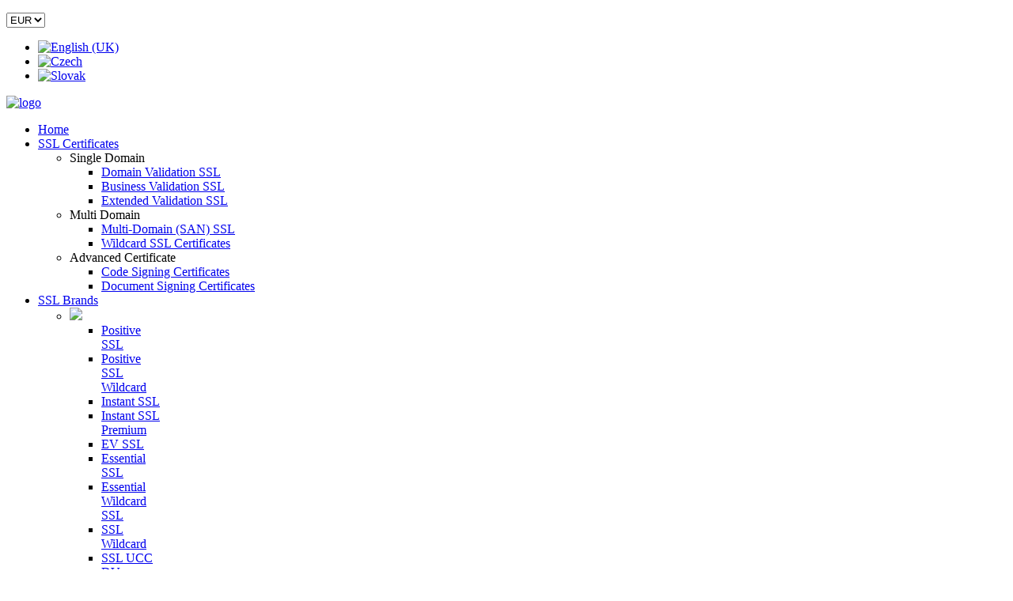

--- FILE ---
content_type: text/html; charset=utf-8
request_url: https://www.clever4ssl.com/en/ssl-brands/sectigo/multi-domain-ev-ssl
body_size: 7548
content:
<!DOCTYPE HTML>
<html lang="en-gb" dir="ltr">

<head>
<meta charset="utf-8" />
<meta http-equiv="X-UA-Compatible" content="IE=edge,chrome=1">
<meta name="viewport" content="width=device-width, initial-scale=1">
	<base href="https://www.clever4ssl.com/en/ssl-brands/sectigo/multi-domain-ev-ssl" />
	<meta name="keywords" content="cheap ssl certificate, ssl certificate, wildcard certificate, ev certificate, secured website" />
	<meta name="description" content="The largest range of certificates on the market. Help with installation and the best price guaranteed. Certificates for domain Multidomain, and EV Wildcard!" />
	<meta name="generator" content="Joomla! - Open Source Content Management" />
	<title>Multi-Domain EV SSL</title>
	<link href="https://www.clever4ssl.com/en/ssl-brands/sectigo/multi-domain-ev-ssl" rel="alternate" hreflang="en-GB" />
	<link href="https://www.clever4ssl.com/cz/ssl-brands/sectigo/multi-domain-ev-ssl/83-sectigo/342-multi-domain-ev-ssl-cz" rel="alternate" hreflang="cs-CZ" />
	<link href="https://www.clever4ssl.com/sk/ssl-brands/sectigo/multi-domain-ev-ssl/83-sectigo/343-multi-domain-ev-ssl-sk" rel="alternate" hreflang="sk-SK" />
	<link href="/templates/flexible_lightmart/favicon.ico" rel="shortcut icon" type="image/vnd.microsoft.icon" />
	<link href="/media/mod_languages/css/template.css" rel="stylesheet" type="text/css" />
	<link href="/modules/mod_accordeonck/themes/default/mod_accordeonck_css.php?cssid=vertical_menu" rel="stylesheet" type="text/css" />
	<style type="text/css">
#vertical_menu li a.toggler { outline: none;background: url(/modules/mod_accordeonck/assets/plus.png) right center no-repeat !important; }
	#vertical_menu li.open > a.toggler { background: url(/modules/mod_accordeonck/assets/minus.png) right center no-repeat !important; }#vertical_menu li ul li ul li ul { border:none !important; padding-top:0px !important; padding-bottom:0px !important; }#vertical_menu { padding: 2px;margin: 2px;-moz-border-radius: 5px 5px 5px 5px;-webkit-border-radius: 5px 5px 5px 5px;border-radius: 5px 5px 5px 5px; } #vertical_menu li.level1 { padding: -15px;-moz-border-radius: 0px 0px 0px 0px;-webkit-border-radius: 0px 0px 0px 0px;border-radius: 0px 0px 0px 0px; } #vertical_menu li.level1 > a { color: black;font-size: 11px; } #vertical_menu li.level1 > a:hover {  } #vertical_menu li.level1 > a span.accordeonckdesc { font-size: 10px; } #vertical_menu li.level2 { margin: -1px;-moz-border-radius: 0px 0px 0px 0px;-webkit-border-radius: 0px 0px 0px 0px;border-radius: 0px 0px 0px 0px; } #vertical_menu li.level2 > a { color: #2c81c3 ;font-size: 11px; } #vertical_menu li.level2 > a:hover {  } #vertical_menu li.level2 > a span.accordeonckdesc { color: black;font-size: 10px; } #vertical_menu li.level3 { -moz-border-radius: 0px 0px 0px 0px;-webkit-border-radius: 0px 0px 0px 0px;border-radius: 0px 0px 0px 0px; } #vertical_menu li.level3 a { color: #2c81c3 ;font-size: 11px; } #vertical_menu li.level3 a:hover {  } #vertical_menu li.level3 a span.accordeonckdesc { color: black;font-size: 10px; } 
	</style>
	<script src="/media/system/js/mootools-core.js" type="text/javascript"></script>
	<script src="/media/system/js/core.js" type="text/javascript"></script>
	<script src="/media/jui/js/jquery.min.js" type="text/javascript"></script>
	<script src="/media/jui/js/jquery-noconflict.js" type="text/javascript"></script>
	<script src="/media/jui/js/jquery-migrate.min.js" type="text/javascript"></script>
	<script src="/media/jui/js/bootstrap.min.js" type="text/javascript"></script>
	<script src="/media/jui/js/jquery.ui.core.min.js" type="text/javascript"></script>
	<script src="/templates/flexible_lightmart/flexible/libraries/jquery/jquery.js" type="text/javascript"></script>
	<script src="/modules/mod_accordeonck/assets/mod_accordeonck.js" type="text/javascript"></script>
	<script src="/modules/mod_accordeonck/assets/jquery.easing.1.3.js" type="text/javascript"></script>
	<script type="text/javascript">
;jQuery(document).ready(function(){
        jQuery('#vertical_menu').accordeonmenuck({fadetransition : true,eventtype : 'click',transition : 'linear',menuID : 'vertical_menu',imageplus : '/modules/mod_accordeonck/assets/plus.png',imageminus : '/modules/mod_accordeonck/assets/minus.png',defaultopenedid : '',activeeffect : '',duree : 500});
}); 
	</script>
	<link href="https://www.clever4ssl.com/en/ssl-brands/sectigo/multi-domain-ev-ssl" rel="alternate" hreflang="x-default" />

<link rel="apple-touch-icon-precomposed" href="/templates/flexible_lightmart/apple_touch_icon.png" />


<link href='https://www.clever4ssl.com/templates/flexible_lightmart/css/font1/arial.css' rel='stylesheet' type='text/css'>
<link href='https://www.clever4ssl.com/templates/flexible_lightmart/css/font2/oswald_normal.css' rel='stylesheet' type='text/css'>
<link href='https://www.clever4ssl.com/templates/flexible_lightmart/css/font3/oswald_normal.css' rel='stylesheet' type='text/css'>
<link rel="stylesheet" href="/templates/flexible_lightmart/css/virtuemart.css" />
<link rel="stylesheet" href="/templates/flexible_lightmart/css/base.css" />
<link rel="stylesheet" href="/templates/flexible_lightmart/css/layout.css" />
<link rel="stylesheet" href="/templates/flexible_lightmart/css/menus.css" />
<style>.wrapper { max-width: 980px; }
#sidebar-a { width: 20%; }
#maininner { width: 80%; }
#maininner { float: right; }
#menu .dropdown { width: 160px; }
#menu .columns2 { width: 320px; }
#menu .columns3 { width: 480px; }
#menu .columns4 { width: 640px; }</style>
<link rel="stylesheet" href="/templates/flexible_lightmart/css/modules.css" />
<link rel="stylesheet" href="/templates/flexible_lightmart/css/tools.css" />
<link rel="stylesheet" href="/templates/flexible_lightmart/css/system.css" />
<link rel="stylesheet" href="/templates/flexible_lightmart/css/customizeColors.css" />
<link rel="stylesheet" href="/templates/flexible_lightmart/css/custom.css" />
<link rel="stylesheet" href="/templates/flexible_lightmart/css/responsive.css" />
<link rel="stylesheet" href="/templates/flexible_lightmart/css/print.css" />
<script src="/templates/flexible_lightmart/flexible/js/flexible.js"></script>
<script src="/templates/flexible_lightmart/flexible/js/responsive.js"></script>
<script src="/templates/flexible_lightmart/flexible/js/accordionmenu.js"></script>
<script src="/templates/flexible_lightmart/flexible/js/dropdownmenu.js"></script>
<script src="/templates/flexible_lightmart/js/template.js"></script>

 

 


  
</head>

<body id="page" class="page sidebar-a-left sidebars-1  isblog " data-config='{"twitter":0,"plusone":0,"facebook":0}'>
<div class="bg-background-gradient">

<div id="fb-root"></div>
<script>(function(d, s, id) {
  var js, fjs = d.getElementsByTagName(s)[0];
  if (d.getElementById(id)) return;
  js = d.createElement(s); js.id = id;
  js.src = "//connect.facebook.net/en_US/sdk.js#xfbml=1&appId=115329165206253&version=v2.0";
  fjs.parentNode.insertBefore(js, fjs);
}(document, 'script', 'facebook-jssdk'));</script>

		
	<div class="clearfix">
					<div id="toolbar" class="clearfix">
            	<div class="wrapper">
								<div class="toolbar-l float-left">
										<div class="module   deepest">

			
<p></p> 

 

 
  

 
<form method="post" name="form159" id="form159"> 

 
  

 
<select name="currency" class="currency" onchange="this.form.submit()" > 

 
<option value="0">CZK</option><option value="1" selected="selected">EUR</option> 

 
 
<noscript><input hidden="yes" type="submit" value="Submit"></noscript> 

 
  

 
 
</select> 

 
  

 
  

 
 
</form> 

 
  

 
  

 
  

 
<script language="javascript" type="text/javascript"> 

 
  

 
</script> 

 
  
<p></p>		
</div>				</div>
				                								<div class="toolbar-r float-right"><div class="module   deepest">

			<div class="mod-languages">

	<ul class="lang-inline">
						<li class="lang-active" dir="ltr">
			<a href="/en/ssl-brands/sectigo/multi-domain-ev-ssl">
							<img src="/media/mod_languages/images/en.gif" alt="English (UK)" title="English (UK)" />						</a>
			</li>
								<li class="" dir="ltr">
			<a href="/cz/ssl-brands/sectigo/multi-domain-ev-ssl/83-sectigo/342-multi-domain-ev-ssl-cz">
							<img src="/media/mod_languages/images/cz.gif" alt="Czech" title="Czech" />						</a>
			</li>
								<li class="" dir="ltr">
			<a href="/sk/ssl-brands/sectigo/multi-domain-ev-ssl/83-sectigo/343-multi-domain-ev-ssl-sk">
							<img src="/media/mod_languages/images/sk_sk.gif" alt="Slovak" title="Slovak" />						</a>
			</li>
				</ul>

</div>
		
</div></div>
				                </div>
			</div>
		        
         
            
		<header id="header">
			
			<div class="wrapper">
			 
			            
			<div id="headerbar" class="clearfix">
			
					
				<a id="logo" href="https://www.clever4ssl.com">
<p><img src="/images/ssllogo.png" alt="logo" class="size-auto" style="display: block; margin-left: auto; margin-right: auto;" border="0" /></p></a>
								
								
			</div>
			
			            
			<div id="menubar" class="clearfix">
				
								<nav id="menu" class="wrapper"><ul class="menu menu-dropdown"><li class="level1 item640"><a href="/en/" class="level1"><span>Home</span></a></li><li class="level1 item562 parent"><a href="/en/ssl-certificates" class="level1 parent"><span>SSL Certificates</span></a><div class="dropdown columns3"><div class="dropdown-bg wrapper"><div><div class="width33 column"><ul class="nav-child unstyled small level2"><li class="level2 item525 parent"><span class="nav-header level2 parent"><span>Single Domain</span></span>
<ul class="nav-child unstyled small level3"><li class="level3 item533"><a href="/en/ssl-certificates/single-domain/domain-validation-ssl" class="level3"><span>Domain Validation SSL</span></a></li><li class="level3 item526"><a href="/en/ssl-certificates/single-domain/business-validation-ssl" class="level3"><span>Business Validation SSL</span></a></li><li class="level3 item527"><a href="/en/ssl-certificates/single-domain/extended-validation-ssl" class="level3"><span>Extended Validation SSL</span></a></li></ul></li></ul></div><div class="width33 column"><ul class="level2"><li class="level2 item519 parent"><span class="nav-header level2 parent"><span>Multi Domain</span></span>
<ul class="nav-child unstyled small level3"><li class="level3 item522"><a href="/en/ssl-certificates/multi-domain/multi-domain-san-ssl" class="level3"><span>Multi-Domain (SAN) SSL</span></a></li><li class="level3 item521"><a href="/en/ssl-certificates/multi-domain/wildcard-ssl-certificates" class="level3"><span>Wildcard SSL Certificates</span></a></li></ul></li></ul></div><div class="width33 column"><ul class="level2"><li class="level2 item571 parent"><span class="nav-header level2 parent"><span>Advanced Certificate</span></span>
<ul class="nav-child unstyled small level3"><li class="level3 item573"><a href="/en/ssl-certificates/advanced/code-signing-certificates" class="level3"><span>Code Signing Certificates</span></a></li><li class="level3 item572"><a href="/en/ssl-certificates/advanced/document-signing-certificates" class="level3"><span>Document Signing Certificates</span></a></li></ul></li></ul></div></div></div></div></li><li class="level1 item546 parent active"><a href="/en/ssl-brands" class="level1 parent active"><span>SSL Brands</span></a><div class="dropdown columns6"><div class="dropdown-bg wrapper"><div><div class="width16 column"><ul class="nav-child unstyled small level2"><li class="level2 item547 parent active"><a href="/en/sectigo" class="level2 parent active"><span><img src="https://www.clever4ssl.com/images/stories/virtuemart/manufacturer/resized/sectigo_logo_black.png"/></span></a><ul class="nav-child unstyled small level3"><li class="level3 item642"><a href="/en/ssl-brands/sectigo/positive-ssl" class="level3"><span>Positive SSL</span></a></li><li class="level3 item3651"><a href="/en/ssl-brands/sectigo/positive-ssl-wildcard" class="level3"><span>Positive SSL Wildcard</span></a></li><li class="level3 item3652"><a href="/en/ssl-brands/sectigo/instant-ssl-2" class="level3"><span>Instant SSL</span></a></li><li class="level3 item3654"><a href="/en/ssl-brands/sectigo/instant-ssl-premium" class="level3"><span>Instant SSL Premium</span></a></li><li class="level3 item3657"><a href="/en/ssl-brands/sectigo/ev-ssl" class="level3"><span>EV SSL</span></a></li><li class="level3 item3660"><a href="/en/ssl-brands/sectigo/essential-ssl" class="level3"><span>Essential SSL</span></a></li><li class="level3 item3661"><a href="/en/ssl-brands/sectigo/essential-wildcard-ssl" class="level3"><span>Essential Wildcard SSL</span></a></li><li class="level3 item3665"><a href="/en/ssl-brands/sectigo/ssl-wildcard" class="level3"><span>SSL Wildcard</span></a></li><li class="level3 item3313"><a href="/en/ssl-brands/sectigo/ssl-ucc-dv" class="level3"><span>SSL UCC DV</span></a></li><li class="level3 item3662"><a href="/en/ssl-brands/sectigo/code-signing-ssl" class="level3"><span>Code Signing SSL</span></a></li><li class="level3 item3656 active current"><a href="/en/ssl-brands/sectigo/multi-domain-ev-ssl" class="level3 active current"><span>Multi-Domain EV SSL</span></a></li></ul></li></ul></div><div class="width16 column"><ul class="level2"><li class="level2 item1418 parent"><a href="/en/sectigo" class="level2 parent"><span><img src="https://www.clever4ssl.com/images/stories/virtuemart/manufacturer/resized/sectigo_logo_black.png"/></span></a><ul class="nav-child unstyled small level3"><li class="level3 item3667"><a href="/en/ssl-brands/sectigo_/multi-domain-wildcard-ssl" class="level3"><span>Multi-Domain Wildcard SSL</span></a></li><li class="level3 item3673"><a href="/en/ssl-brands/sectigo_/document-signing-certificate" class="level3"><span>Document Signing Certificate</span></a></li><li class="level3 item3678"><a href="/en/ssl-brands/sectigo_/ev-code-signing-ssl" class="level3"><span>EV Code Signing SSL</span></a></li><li class="level3 item3683"><a href="/en/ssl-brands/sectigo_/ucc-ov-wildcard-ssl" class="level3"><span>UCC OV Wildcard SSL</span></a></li><li class="level3 item3679"><a href="/en/ssl-brands/sectigo_/positive-ssl-ev" class="level3"><span>Positive SSL EV</span></a></li><li class="level3 item3668"><a href="/en/ssl-brands/sectigo_/positive-ssl-multi-domain" class="level3"><span>Positive SSL Multi-Domain</span></a></li><li class="level3 item3681"><a href="/en/ssl-brands/sectigo_/positive-ssl-ev-2" class="level3"><span>Positive SSL EV MDC</span></a></li><li class="level3 item3686"><a href="/en/ssl-brands/sectigo_/positive-ssl-multi-domain-wildcard" class="level3"><span>Positive SSL Multi-Domain Wildcard</span></a></li><li class="level3 item3688"><a href="/en/ssl-brands/sectigo_/positive-ssl-multi-domain-wildcard-3-san" class="level3"><span>Positive SSL Multi-Domain Wildcard (3 SAN)</span></a></li></ul></li></ul></div><div class="width16 column"><ul class="level2"><li class="level2 item548 parent"><a href="/en/rapidssl" class="level2 parent"><span><img src="https://www.clever4ssl.com/images/stories/virtuemart/manufacturer/resized/rapidssllogo-clear.png"/></span></a><ul class="nav-child unstyled small level3"><li class="level3 item643"><a href="/en/ssl-brands/rapidssl/ssl-standard" class="level3"><span>SSL Standard</span></a></li><li class="level3 item3680"><a href="/en/ssl-brands/rapidssl/ssl-wildcard" class="level3"><span>SSL Wildcard</span></a></li></ul></li></ul></div><div class="width16 column"><ul class="level2"><li class="level2 item641 parent"><a href="/en/thawte" class="level2 parent"><span><img src="https://www.clever4ssl.com/images/stories/virtuemart/manufacturer/resized/thawtelogo.png"/></span></a><ul class="nav-child unstyled small level3"><li class="level3 item3319"><a href="/en/ssl-brands/thawte/ssl-123" class="level3"><span>SSL 123</span></a></li><li class="level3 item3684"><a href="/en/ssl-brands/thawte/wildcard-ssl-certificate" class="level3"><span>Wildcard SSL Certificate</span></a></li><li class="level3 item3685"><a href="/en/ssl-brands/thawte/ssl-123-wildcard" class="level3"><span>SSL 123 Wildcard</span></a></li><li class="level3 item3687"><a href="/en/ssl-brands/thawte/web-server-ev" class="level3"><span>Web Server EV</span></a></li></ul></li></ul></div></div></div></div></li><li class="level1 item540 parent"><span class="nav-header level1 parent"><span>Certificate Tools &amp; FAQ</span></span>
<div class="dropdown columns1"><div class="dropdown-bg wrapper"><div><div class="width100 column"><ul class="nav-child unstyled small level2"><li class="level2 item3237"><a href="/en/csr-tools/csr-generator" class="level2"><span>CSR Generator</span></a></li><li class="level2 item3238"><a href="/en/csr-tools/csr-decoder" class="level2"><span>CSR Decoder</span></a></li><li class="level2 item3296"><a href="/en/csr-tools/code-signing-howto" class="level2"><span>Code Signing - how to</span></a></li></ul></div></div></div></div></li><li class="level1 item639"><a href="/en/contacts" class="level1"><span>Contacts</span></a></li></ul>
</nav>
								
			</div>
            
					
					 	</div>
		</header>

				
								<section id="main" class="grid-block">
			<div class="wrapper">
			<div id="maininner" >

				
				

								<section id="content" class="grid-block">
				
				
				
				<div id="system-message-container">
	</div>

<div id="system">

	
	<article class="item">

		
			
		
		<div class="content clearfix">

		
<p><h1>Sectigo Multi-domain EV SSL</h1> 

 


	 <div id="price_table">

<table style="border-collapse:separate;
border-spacing:0 10px;line-height:20px;">
<tr id="price_table"> 
<!-- <td id="price_table_1"> 
1 year<br><span id="price_table">
226.25 €</span></h5></td> -->



<td id="price_table_2">1  year <br><span id="price_table">
226.25 €</span></td>
<td id="price_table_3"style="padding=0px"><a href="https://www.clever4ssl.com/en/buy-link/?certifikat=20012&billing=2&lang=en&autoSubmit=yes "  ><button type="submit"><img src="/images/icons/shop_cart.png" style="vertical-align:middle;">buy</button></a>   </td></tr>
</tr>
</table>
    
  
</div> 
</p>
<table style="width: 100%;">
<tbody>
<tr>
<td>&nbsp;<img src="/images/IconsSpecsForSSLCerts/warranty1_5.png" alt="warranty1 5" width="232" height="206" style="display: block;" /></td>
<td>&nbsp;<img src="/images/IconsSpecsForSSLCerts/multidomain.png" alt="multidomain" width="232" height="205" style="display: block; margin-right: auto;" /></td>
<td style="text-align: center;">&nbsp;<img src="/images/IconsSpecsForSSLCerts/SiteSeal.png" alt="SiteSeal" width="233" height="206" style="display: block; margin-right: auto;" /></td>
<td>&nbsp;<img src="/images/IconsSpecsForSSLCerts/warranty1750k.png" alt="warranty1750k" width="233" height="204" style="display: block;" /></td>
</tr>
<tr>
<td colspan="2"><img src="/images/IconsSpecsForSSLCerts/validationMethod.png" alt="validationMethod" width="573" height="97" /></td>
<td colspan="2" style="text-align: center;"><img src="/images/IconsSpecsForSSLCerts/HashAlgotithm.png" alt="HashAlgotithm" width="573" height="97" /></td>
</tr>
</tbody>
</table>
<h2><strong><span style="color: #2c81c3;">SSL Certificate description</span></strong></h2>
<p>Use Sectigo Multi-Domain SSL Certificate with EV support to secure between 1 and 250 domain names and their subdomains with green address bar enabled. No more need to manage multiple SSL certificates, CSR codes and Private Keys, as now it is possible to do everything with just one cert. Multi-Domain SSL works with both domains and subdomains.</p>
<p>Sectigo EV Multi-Domain SSL comes with one domain name and two SAN items by default. Extended validation means the website will be highly secured and protected against hacker and phisher attackers. EV SAN certificates are highly suggested for e-commerce websites and enterprise projects with large user amount OR to those who want to build trust and credibility to their services and brand.</p>
<p>Having a certificate that covers multiple domains will also save money and make things simpler. Sectigo is one of the companies that can provide protection for up to 250 domain names with just the one certificate. Ask for an additional discount in case of a large order. There are five more Multi-Domain EV SSL certificates from other SSL vendors, like GeoTrust, DigiCert and GoGetSSL available.</p>
<p><strong>SAN support enabled</strong><br />The default price allow to protect one domain or sub-domain from the CSR and 2 extra SAN items. Each SAN item can be used to protect domain OR sub-domain. Please note, to protect both with/without WWW you need to use 2 SAN items. You can add/change SAN items within lifecycle of your Sectigo EV Multi-domain SSL certificate.</p>
<p><strong>Static Site Seal Logo</strong><br />Site Seal logos were designed to show instantly to people the website is secured and well-protected. Multi-Domain SSL certificates come with standard Static Seal Logo, and that is the only minor point of purchasing them, as all single domain EV SSL certificates come with Dynamic logo and animated Corner of Trust technology. Check out how Sectigo seal looks like.</p>
<p><strong>Multi-Domain with EV validaiton</strong><br />The only way to get Green Address Bar is to pass Extended validation process. Such certificates provide up to 1,750,000$ warranty level and strongest protection available. EV Multi-Domain SSL saves time on validation, as only one validation process involved to validate all domains, otherwise multiple validation processes needed with single domain SSL certificates. Check EV validation steps to understand major principals of the verification process.</p>
<p><strong>Improve Your Google Rank</strong><br />The minor modifications in Google ranking algorithm help websites with active and valid SSL certificates to get higher positions in Google search. That change applies to all type of SSL certificates like Domain, Business or Extended validation. Verified companies/organizations may get even higher results. even higher results.</p>
<p><strong>Supported Devices by Sectigo EV SSL</strong><br />One of the most important features of the SSL, after encryption strength, is compatibility. Comodo EV SSL offers 99.6+ browser and mobile device compatibility and support. Please check the complete list of all compatible browsers and devices.</p>
<p><strong>Compare Multi-Domain EV SSL</strong><br />We provide most detailed SSL comparison of Multi-Domain EV SSL available today. The professional and easy comparison allows understanding the main features of the SAN/UCC certificate. Price was never the major factor choosing an SSL certificate, sometimes cheap SSL certificate from one vendor may have more features than others.</p>
<div id="gtx-trans" style="position: absolute; left: 3px; top: 601px;">
<div class="gtx-trans-icon">&nbsp;</div>
</div>		</div>

		
		
			
	</article>

</div></section>
				
				

			</div>
			<!-- maininner end -->
			
			            <div ID="productdetailsleft" style="display:none;"></div>
			<aside id="sidebar-a" class="grid-box"><div class="grid-box width100 grid-v"><div class="module mod-box vertical_menu deepest">

			<div class="accordeonck vertical_menu">
<ul class="menu" id="vertical_menu">
<li id="item-1426" class="accordeonck item-1426 parent level1 " data-level="1"><img src="/modules/mod_accordeonck/assets/plus.png" class="toggler toggler_1" align="right"/><a class="" href="/en/sectigo" >Sectigo</a><ul class="content_1" style="display:none;"><li id="item-1599" class="accordeonck item-1599 level2 " data-level="2"><a class="" href="/en/sectigo/positivessl" >PositiveSSL</a></li><li id="item-3697" class="accordeonck item-3697 level2 " data-level="2"><a class="" href="/en/sectigo/positivessl-wildcard" >PositiveSSL Wildcard</a></li><li id="item-3698" class="accordeonck item-3698 level2 " data-level="2"><a class="" href="/en/sectigo/instantssl" >InstantSSL</a></li><li id="item-3699" class="accordeonck item-3699 level2 " data-level="2"><a class="" href="/en/sectigo/instantssl-premium" >InstantSSL Premium</a></li><li id="item-3700" class="accordeonck item-3700 level2 " data-level="2"><a class="" href="/en/sectigo/multi-domain-ssl" >Multi-Domain SSL</a></li><li id="item-3701" class="accordeonck item-3701 level2 " data-level="2"><a class="" href="/en/sectigo/ev-ssl" >EV SSL</a></li><li id="item-3702" class="accordeonck item-3702 level2 " data-level="2"><a class="" href="/en/sectigo/multi-domain-ev-ssl" >Multi-Domain EV SSL</a></li><li id="item-3703" class="accordeonck item-3703 level2 " data-level="2"><a class="" href="/en/sectigo/essential-ssl" >Essential SSL</a></li><li id="item-3704" class="accordeonck item-3704 level2 " data-level="2"><a class="" href="/en/sectigo/essential-wildcard-ssl" >Essential Wildcard SSL</a></li><li id="item-3705" class="accordeonck item-3705 level2 " data-level="2"><a class="" href="/en/sectigo/code-signing-ssl" >Code Signing SSL</a></li><li id="item-3706" class="accordeonck item-3706 level2 " data-level="2"><a class="" href="/en/sectigo/ssl-wildcard" >SSL Wildcard</a></li><li id="item-3707" class="accordeonck item-3707 level2 " data-level="2"><a class="" href="/en/sectigo/multi-domain-wildcard-ssl" >Multi-Domain Wildcard SSL</a></li><li id="item-3708" class="accordeonck item-3708 level2 " data-level="2"><a class="" href="/en/sectigo/positivessl-multi-domain" >PositiveSSL Multi-Domain</a></li><li id="item-3709" class="accordeonck item-3709 level2 " data-level="2"><a class="" href="/en/sectigo/ssl-ucc-dv" >SSL UCC DV</a></li><li id="item-3710" class="accordeonck item-3710 level2 " data-level="2"><a class="" href="/en/sectigo/document-signing-certificate" >Document Signing Certificate</a></li><li id="item-3711" class="accordeonck item-3711 level2 " data-level="2"><a class="" href="/en/sectigo/ev-code-signing-ssl" >EV Code Signing SSL</a></li><li id="item-3712" class="accordeonck item-3712 level2 " data-level="2"><a class="" href="/en/sectigo/positivessl-ev" >PositiveSSL EV</a></li><li id="item-3713" class="accordeonck item-3713 level2 " data-level="2"><a class="" href="/en/sectigo/positivessl-ev-mdc" >PositiveSSL EV MDC</a></li><li id="item-3714" class="accordeonck item-3714 level2 " data-level="2"><a class="" href="/en/sectigo/ucc-ov-wildcard-ssl" >UCC OV Wildcard SSL</a></li><li id="item-3715" class="accordeonck item-3715 level2 " data-level="2"><a class="" href="/en/sectigo/positivessl-multi-domain-wildcard" >PositiveSSL Multi-Domain Wildcard</a></li><li id="item-3716" class="accordeonck item-3716 level2 " data-level="2"><a class="" href="/en/sectigo/positivessl-multi-domain-wildcard-3-san" >PositiveSSL Multi-Domain Wildcard (3 SAN)</a></li></ul></li><li id="item-1427" class="accordeonck item-1427 parent level1 " data-level="1"><img src="/modules/mod_accordeonck/assets/plus.png" class="toggler toggler_1" align="right"/><a class="" href="/en/rapidssl" >RapidSSL</a><ul class="content_1" style="display:none;"><li id="item-1613" class="accordeonck item-1613 level2 " data-level="2"><a class="" href="/en/rapidssl/standard" >SSL Standard</a></li><li id="item-3696" class="accordeonck item-3696 level2 " data-level="2"><a class="" href="/en/rapidssl/wildcardssl" >SSL Wildcard</a></li></ul></li><li id="item-1430" class="accordeonck item-1430 parent level1 " data-level="1"><img src="/modules/mod_accordeonck/assets/plus.png" class="toggler toggler_1" align="right"/><a class="" href="/en/thawte" >Thawte</a><ul class="content_1" style="display:none;"><li id="item-1446" class="accordeonck item-1446 level2 " data-level="2"><a class="" href="/en/thawte/ssl-123" >SSL 123</a></li><li id="item-3693" class="accordeonck item-3693 level2 " data-level="2"><a class="" href="/en/thawte/web-server-ev" >Web Server EV</a></li><li id="item-3692" class="accordeonck item-3692 level2 " data-level="2"><a class="" href="/en/thawte/ssl-123-wildcard" >SSL 123 Wildcard</a></li><li id="item-3691" class="accordeonck item-3691 level2 " data-level="2"><a class="" href="/en/thawte/wildcard-ssl-certificate" >Wildcard SSL Certificate</a></li></ul></li></ul></div>
		
</div></div></aside>
						
			            <div class="clear"> </div>
			</div>
		</section>
				<!-- main end -->
		        
							<section id="bottom-a" class="grid-block">
					<div class="wrapper">
        			<div class="grid-box width100 grid-v"><div class="module mod-box mod_separator deepest">

			
<h5 style="text-align: center;">Trust us, as like millions of people did before you!</h5>
<h4 style="text-align: center;"><img src="/images/customers.png" alt="" /></h4>		
</div></div>            		</div>
            	<div class="clear"></div>        
        	</section>
				
        
				<section id="bottom-b" class="grid-block">
			<div class="wrapper">
				<div class="grid-box width33 grid-h"><div class="module mod-box  deepest">

			
<ul class="bottom_links">
<li>Links</li>
<li><a href="https://files.axfone.eu/eu_download/terms_and_conditions.pdf" target="_blank">Terms and conditions</a></li>
<li><a href="/step-by-step">Step by step</a></li>
<li><a href="#">FAQ</a></li>
</ul>		
</div></div><div class="grid-box width33 grid-h"><div class="module mod-box  deepest">

			
		
</div></div><div class="grid-box width33 grid-h"><div class="module mod-box  deepest">

			
<table>
<tbody>
<tr>
<td><a href="https://www.comodo.com" target="_blank"><img src="/images/sectigo_logo_white.png" alt="sectigo logo white" width="100" height="29" /></a></td>
<td><a href="https://www.rapidssl.com" target="_blank"><img src="/images/RapidSSLLogo.png" alt="RapidSSLLogo" width="120" height="31" /></a></td>
</tr>
<tr>
<td colspan="2"><a href="https://www.geotrust.com/" target="_blank"><img src="/images/thawtelogo-white.png" alt="thawtelogo white" width="130" height="46" style="padding-right: 20px; display: block; margin-left: auto; margin-right: auto;" /></a></td>
</tr>
</tbody>
</table>		
</div></div>			</div>
        </section>    
				
				<footer id="footer">
       		<div class="wrapper">
						<a id="totop-scroller" href="#page"></a>
			
			<div class="module   deepest">

					
</div>
<div class="module   deepest">

			
<p>&copy; Copyrighted <span style="color: #333333; font-family: Tahoma, Helvetica, Arial, sans-serif; font-size: 12.16px;"></span>  - All rights reserved.</p>
<p><a href="https://clever4ssl.com">www.clever4ssl.com</a></p>
<p><a href="https://www.axfone.eu" target="_blank"><img src="/images/axfone.png" alt="" /></a></p>		
</div>			</div>
		</footer>
		
	</div>
	
	<script>
  (function(i,s,o,g,r,a,m){i['GoogleAnalyticsObject']=r;i[r]=i[r]||function(){
  (i[r].q=i[r].q||[]).push(arguments)},i[r].l=1*new Date();a=s.createElement(o),
  m=s.getElementsByTagName(o)[0];a.async=1;a.src=g;m.parentNode.insertBefore(a,m)
  })(window,document,'script','//www.google-analytics.com/analytics.js','ga');

  ga('create', 'UA-73541840-1', 'auto');
  ga('send', 'pageview');
</script></div>	
</body>
</html>



--- FILE ---
content_type: text/plain
request_url: https://www.google-analytics.com/j/collect?v=1&_v=j102&a=1951744322&t=pageview&_s=1&dl=https%3A%2F%2Fwww.clever4ssl.com%2Fen%2Fssl-brands%2Fsectigo%2Fmulti-domain-ev-ssl&ul=en-us%40posix&dt=Multi-Domain%20EV%20SSL&sr=1280x720&vp=1280x720&_u=IEBAAEABAAAAACAAI~&jid=422045312&gjid=1832576256&cid=55140841.1769324677&tid=UA-73541840-1&_gid=1454152617.1769324677&_r=1&_slc=1&z=731733807
body_size: -451
content:
2,cG-JWJMCY65XC